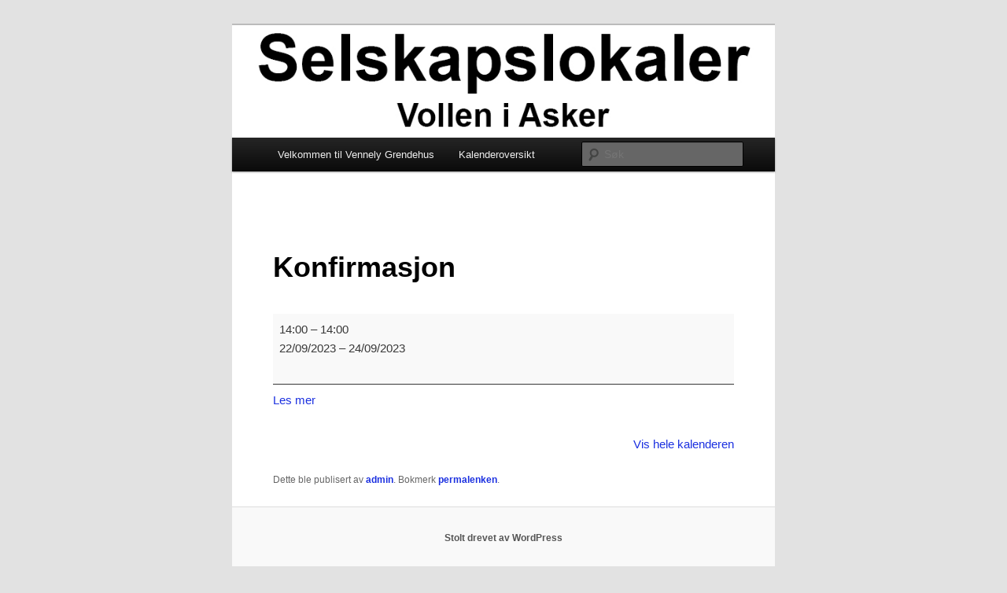

--- FILE ---
content_type: text/plain
request_url: https://www.google-analytics.com/j/collect?v=1&_v=j102&a=1040405626&t=pageview&_s=1&dl=https%3A%2F%2Fwww.vennely.no%2F%3Fmc-events%3Dkonfirmasjon-14&ul=en-us%40posix&dt=Konfirmasjon%20%7C%20Vennely%20Grendehus&sr=1280x720&vp=1280x720&_u=IEBAAEABAAAAACAAI~&jid=328763825&gjid=849731390&cid=2116066025.1768930278&tid=UA-36133524-1&_gid=2097676795.1768930278&_r=1&_slc=1&z=1932845884
body_size: -284
content:
2,cG-BP0N1G1E21